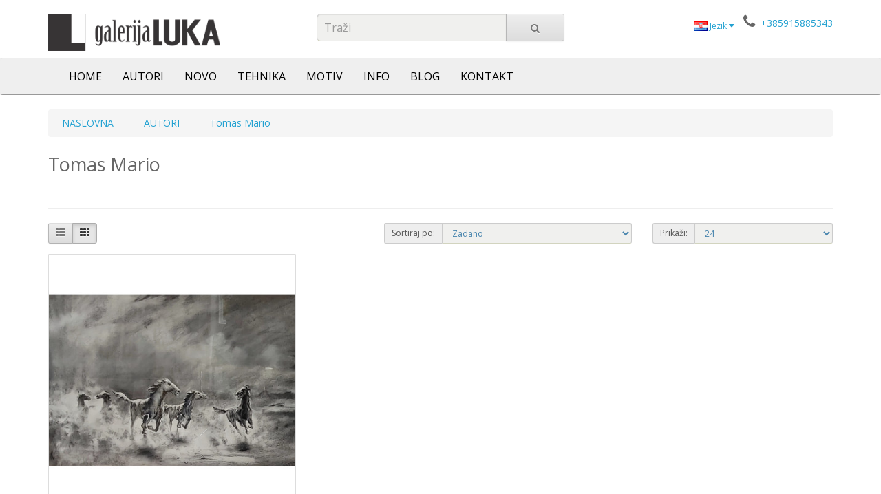

--- FILE ---
content_type: text/html; charset=UTF-8
request_url: https://www.galerija-luka.com/tomas-mario
body_size: 26679
content:


<!DOCTYPE html>
<!--[if IE]><![endif]-->
<!--[if IE 8 ]><html dir="ltr" lang="hr" class="ie8"><![endif]-->
<!--[if IE 9 ]><html dir="ltr" lang="hr" class="ie9"><![endif]-->
<!--[if (gt IE 9)|!(IE)]><!-->
<html dir="ltr" lang="hr">
<!--<![endif]-->
<head prefix="og: http://ogp.me/ns# fb: http://ogp.me/ns/fb# product: http://ogp.me/ns/product#">
      <!-- Google Tag Manager -->
<script>(function(w,d,s,l,i){w[l]=w[l]||[];w[l].push({'gtm.start':
new Date().getTime(),event:'gtm.js'});var f=d.getElementsByTagName(s)[0],
j=d.createElement(s),dl=l!='dataLayer'?'&l='+l:'';j.async=true;j.src=
'https://www.googletagmanager.com/gtm.js?id='+i+dl;f.parentNode.insertBefore(j,f);
})(window,document,'script','dataLayer','GTM-M6WCRS5');</script>
<!-- End Google Tag Manager -->
<meta charset="UTF-8" />
<meta name="viewport" content="width=device-width, initial-scale=1">
<meta http-equiv="X-UA-Compatible" content="IE=edge">
<title>Tomas Mario | hrvatski slikar | Galerija Luka</title>
<base href="https://www.galerija-luka.com/" />
<script src="catalog/view/javascript/jquery/jquery-3.7.0.min.js" type="text/javascript"></script>
<link href="catalog/view/javascript/bootstrap/css/bootstrap.min.css" rel="stylesheet" media="screen" />
<script src="catalog/view/javascript/bootstrap/js/bootstrap.min.js" type="text/javascript"></script>
<link href="catalog/view/javascript/font-awesome/css/font-awesome.min.css" rel="stylesheet" type="text/css" />
<link href="//fonts.googleapis.com/css?family=Open+Sans:400,400i,300,700" rel="stylesheet" type="text/css" />
<link href="https://fonts.googleapis.com/css?family=Barlow+Condensed:200,400,500,700" rel="stylesheet" type="text/css" />
<link href="catalog/view/theme/default/stylesheet/stylesheet.css" rel="stylesheet">
<script src="catalog/view/javascript/productenquiry/productenquiry.js" type="text/javascript"></script>
<script src="catalog/view/javascript/common.js" type="text/javascript"></script>

        <link rel="alternate" href="https://www.galerija-luka.com/tomas-mario" hreflang="hr"/>
<link rel="alternate" href="https://www.galerija-luka.com/en/tomas-mario" hreflang="en"/>

      
<link href="https://www.galerija-luka.com/tomas-mario" rel="canonical" />
<link href="https://www.galerija-luka.com/image/catalog/Admin/mali-logo-1.png" rel="icon" />
<!-- Global site tag (gtag.js) - Google Analytics -->
<script async src="https://www.googletagmanager.com/gtag/js?id=UA-45170155-1"></script>
<script>
  window.dataLayer = window.dataLayer || [];
  function gtag(){dataLayer.push(arguments);}
  gtag('js', new Date());

  gtag('config', 'UA-45170155-1');
</script>

<!-- Facebook Pixel Code -->
<script>
  !function(f,b,e,v,n,t,s)
  {if(f.fbq)return;n=f.fbq=function(){n.callMethod?
  n.callMethod.apply(n,arguments):n.queue.push(arguments)};
  if(!f._fbq)f._fbq=n;n.push=n;n.loaded=!0;n.version='2.0';
  n.queue=[];t=b.createElement(e);t.async=!0;
  t.src=v;s=b.getElementsByTagName(e)[0];
  s.parentNode.insertBefore(t,s)}(window, document,'script',
  'https://connect.facebook.net/en_US/fbevents.js');
  fbq('init', '2089164974644739');
  fbq('track', 'PageView');
</script>
<noscript><img height="1" width="1" style="display:none"
  src="https://www.facebook.com/tr?id=2089164974644739&ev=PageView&noscript=1"
/></noscript>
<!-- End Facebook Pixel Code -->
<link href="catalog/view/javascript/live_search/live_search.css" rel="stylesheet" type="text/css">
<script src="catalog/view/javascript/live_search/live_search.js"></script>
<script type="text/javascript"><!--
$(document).ready(function() {
var options = {"text_view_all_results":"Vidi sve rezultate","text_empty":"Nema artikla koji odgovaraju tra\u017eenom kriteriju.","module_live_search_show_image":"1","module_live_search_show_price":"0","module_live_search_show_description":"0","module_live_search_min_length":"1","module_live_search_show_add_button":"0"};
LiveSearchJs.init(options); 
});
//--></script>
</head>



<script>(function(d, s, id) {
  var js, fjs = d.getElementsByTagName(s)[0];
  if (d.getElementById(id)) return;
  js = d.createElement(s); js.id = id;
  js.src = "//connect.facebook.net/hr_HR/sdk.js#xfbml=1&version=v2.3";
  fjs.parentNode.insertBefore(js, fjs);
}(document, 'script', 'facebook-jssdk'));</script>
<script type="text/javascript" src="catalog/view/theme/default/js/scrolltopcontrol.js"></script>

				<script type="text/javascript" src="catalog/view/theme/default/js/scrolltopcontrol.js"></script>
			

					
						<!-- Weblog - breadcrumb fix -->
						
						 
						
							 

								<style>
									.breadcrumb {padding:0;}
									.breadcrumb > li {padding:10px 20px;}
									.breadcrumb > li::after {top:7px;}
								</style>
								
							 
												<!-- End Weblog -->
						
					
<link href="catalog/view/javascript/live_search/live_search.css" rel="stylesheet" type="text/css">
<script src="catalog/view/javascript/live_search/live_search.js"></script>
<script type="text/javascript"><!--
$(document).ready(function() {
var options = {"text_view_all_results":"Vidi sve rezultate","text_empty":"Nema artikla koji odgovaraju tra\u017eenom kriteriju.","module_live_search_show_image":"1","module_live_search_show_price":"0","module_live_search_show_description":"0","module_live_search_min_length":"1","module_live_search_show_add_button":"0"};
LiveSearchJs.init(options); 
});
//--></script>
</head>

<body>
<nav id="top">
  <div class="container"> <!-- 
    <div class="pull-left">
  <form action="https://www.galerija-luka.com/index.php?route=common/language/language" method="post" enctype="multipart/form-data" id="form-language">
    <div class="btn-group">
      <button class="btn btn-link dropdown-toggle" data-toggle="dropdown">
             
      <img src="catalog/language/hr-hr/hr-hr.png" alt="Croatian" title="Croatian">
                              <span class="hidden-xs hidden-sm hidden-md">Jezik</span>&nbsp;<i class="fa fa-caret-down"></i></button>
      <ul class="dropdown-menu">
                <li>
          <button class="btn btn-link btn-block language-select" type="button" name="hr-hr"><img src="catalog/language/hr-hr/hr-hr.png" alt="Croatian" title="Croatian" /> Croatian</button>
        </li>
                <li>
          <button class="btn btn-link btn-block language-select" type="button" name="en-gb"><img src="catalog/language/en-gb/en-gb.png" alt="English" title="English" /> English</button>
        </li>
              </ul>
    </div>
    <input type="hidden" name="code" value="" />
    <input type="hidden" name="redirect" value="product/manufacturer/info&manufacturer_id=149" />
  </form>
</div>
-->
    <div id="top-links" class="nav pull-right">
      <ul class="list-inline">
        <!--<li><a href="https://www.galerija-luka.com/index.php?route=information/contact"><i class="fa fa-phone"></i></a> <span class="hidden-xs hidden-sm hidden-md">+385915885343   </span></li>-->
         <!--<li class="dropdown"><a href="https://www.galerija-luka.com/index.php?route=account/account" title="Moj račun" class="dropdown-toggle" data-toggle="dropdown"><i class="fa fa-user"></i> <span class="hidden-xs hidden-sm hidden-md">Moj račun</span> <span class="caret"></span></a>-->
          <!--<ul class="dropdown-menu dropdown-menu-right">-->
                        <!--<li><a href="https://www.galerija-luka.com/index.php?route=account/register">Register</a></li>-->
            <!--<li><a href="https://www.galerija-luka.com/index.php?route=account/login">Login</a></li>-->
                      </ul>
        </li>
        <!--<li><a href="https://www.galerija-luka.com/moja-galerija" id="wishlist-total" title="Lista želja (0)"><i class="fa fa-heart"></i> <span class="hidden-xs hidden-sm hidden-md">Lista želja (0)</span></a></li>
        <li><a href="https://www.galerija-luka.com/cart" title="Košarica"><i class="fa fa-shopping-cart"></i> <span class="hidden-xs hidden-sm hidden-md">Košarica</span></a></li>
        <li><a href="https://www.galerija-luka.com/index.php?route=checkout/checkout" title="Naplata"><i class="fa fa-share"></i> <span class="hidden-xs hidden-sm hidden-md">Naplata</span></a></li>-->
      </ul>
    </div>
  </div>
</nav>
<header>
  <div class="container">
    <div class="row">
      <div class="col-sm-4">
        <div id="logo"><a href="https://www.galerija-luka.com"><img src="https://www.galerija-luka.com/image/catalog/Admin/logo5.png" title="Galerija Luka" alt="Galerija Luka" class="img-responsive" /></a></div>
      </div>
      
      <div class="col-sm-4"><div id="search" class="input-group">
  <input type="text" name="search" value="" placeholder="Traži" class="form-control input-lg" />
  <span class="input-group-btn">
    <button type="button" class="btn btn-default btn-lg"><i class="fa fa-search"></i></button>
  </span>
</div></div>
      <!--<div class="col-sm-3"><div id="cart" class="btn-group btn-block">
  <button type="button" data-toggle="dropdown" data-loading-text="" class="btn btn-inverse btn-block btn-lg dropdown-toggle"><i class="fa fa-shopping-cart"></i> <span id="cart-total">0 item(s) - 0,00€</span></button>
  <ul class="dropdown-menu pull-right">
        <li>
      <p class="text-center">Vaša košara je prazna!</p>
    </li>
      </ul>
</div>
</div>-->
    <div class="col-sm-4">
       <div class="pull-right"><i class="fa fa-phone" style="font-size:22px;"></i>&nbsp;&nbsp;<a href="tel:+385915885343">+385915885343</a><div class="pull-left">
  <form action="https://www.galerija-luka.com/index.php?route=common/language/language" method="post" enctype="multipart/form-data" id="form-language">
    <div class="btn-group">
      <button class="btn btn-link dropdown-toggle" data-toggle="dropdown">
             
      <img src="catalog/language/hr-hr/hr-hr.png" alt="Croatian" title="Croatian">
                              <span class="hidden-xs hidden-sm hidden-md">Jezik</span>&nbsp;<i class="fa fa-caret-down"></i></button>
      <ul class="dropdown-menu">
                <li>
          <button class="btn btn-link btn-block language-select" type="button" name="hr-hr"><img src="catalog/language/hr-hr/hr-hr.png" alt="Croatian" title="Croatian" /> Croatian</button>
        </li>
                <li>
          <button class="btn btn-link btn-block language-select" type="button" name="en-gb"><img src="catalog/language/en-gb/en-gb.png" alt="English" title="English" /> English</button>
        </li>
              </ul>
    </div>
    <input type="hidden" name="code" value="" />
    <input type="hidden" name="redirect" value="product/manufacturer/info&manufacturer_id=149" />
  </form>
</div>
<br>
       
      </span></a></div>
    </div>
      
  </div>
</header>
	
           <div class="jumbotron" style="margin:0;padding:0;">		  
	       
  <nav id="menu" class="navbar">
	
            <div class="container"> 
	       
    <div class="navbar-header"><span id="category" class="visible-xs">Kategorije</span>
      <button type="button" class="btn btn-navbar navbar-toggle" data-toggle="collapse" data-target=".navbar-ex1-collapse"><i class="fa fa-bars"></i></button>
    </div>
    <div class="collapse navbar-collapse navbar-ex1-collapse">
      <ul class="nav navbar-nav">
          <li><a href="">HOME</a></li>
          <li><a href="https://www.galerija-luka.com/autori">AUTORI</a></li>
          <li><a href="https://www.galerija-luka.com/novi-radovi">NOVO  </a></li>
                              <li class="dropdown"><a href="https://www.galerija-luka.com/tehnika-likovnog-djela" class="dropdown-toggle" data-toggle="dropdown">TEHNIKA </a>
          <div class="dropdown-menu">
            <div class="dropdown-inner">               <ul class="list-unstyled">
                                <li><a href="https://www.galerija-luka.com/ulje-akril">Ulje - Akril (123)</a></li>
                                <li><a href="https://www.galerija-luka.com/akvarel-gvas">Akvarel - Gvaš (23)</a></li>
                                <li><a href="https://www.galerija-luka.com/grafike">Grafika (358)</a></li>
                                <li><a href="https://www.galerija-luka.com/kombinirana-tehnika">Kombinirana tehnika (5)</a></li>
                                <li><a href="https://www.galerija-luka.com/keramika">Keramika (2)</a></li>
                                <li><a href="https://www.galerija-luka.com/ostalo">Ostalo (3)</a></li>
                                <li><a href="https://www.galerija-luka.com/city-maps-3D-laser-cut">Karte gradova (2)</a></li>
                                <li><a href="https://www.galerija-luka.com/lampe-steampunk">Steampunk Lampe (2)</a></li>
                              </ul>
              </div>
            
						  <a href="https://www.galerija-luka.com/tehnika-likovnog-djela" class="see-all">Prikaži sve: TEHNIKA </a> </div>
						
        </li>
                                <li class="dropdown"><a href="https://www.galerija-luka.com/art-motiv" class="dropdown-toggle" data-toggle="dropdown">MOTIV</a>
          <div class="dropdown-menu">
            <div class="dropdown-inner">               <ul class="list-unstyled">
                                <li><a href="https://www.galerija-luka.com/akt">Akt (2)</a></li>
                                <li><a href="https://www.galerija-luka.com/animalizam">Animalizam (37)</a></li>
                                <li><a href="https://www.galerija-luka.com/apstrakcija">Apstrakcija (72)</a></li>
                                <li><a href="https://www.galerija-luka.com/architectura">Arhitektura (10)</a></li>
                                <li><a href="https://www.galerija-luka.com/fantazija">Fantazija (17)</a></li>
                                <li><a href="https://www.galerija-luka.com/figura">Figura (106)</a></li>
                                <li><a href="https://www.galerija-luka.com/flora">Flora (11)</a></li>
                                <li><a href="https://www.galerija-luka.com/interijer">Interijer (1)</a></li>
                                <li><a href="https://www.galerija-luka.com/more">More (128)</a></li>
                                <li><a href="https://www.galerija-luka.com/mrtva-priroda">Mrtva priroda (3)</a></li>
                                <li><a href="https://www.galerija-luka.com/naiva">Naiva (2)</a></li>
                                <li><a href="https://www.galerija-luka.com/pejzaz">Pejzaž (52)</a></li>
                                <li><a href="https://www.galerija-luka.com/portret">Portret (6)</a></li>
                                <li><a href="https://www.galerija-luka.com/religija">Religija (15)</a></li>
                                <li><a href="https://www.galerija-luka.com/vedute">Veduta (52)</a></li>
                                <li><a href="https://www.galerija-luka.com/ostalo">Ostalo (3)</a></li>
                              </ul>
              </div>
            
						  <a href="https://www.galerija-luka.com/art-motiv" class="see-all">Prikaži sve: MOTIV</a> </div>
						
        </li>
                                <li class="dropdown"><a href="javascript:void(0);" class="dropdown-toggle" data-toggle="dropdown">INFO</a>
          <div class="dropdown-menu">
            <div class="dropdown-inner">               <ul class="list-unstyled">
                                <li><a href="https://www.galerija-luka.com/o-nama">O nama</a></li>
                                <li><a href="https://www.galerija-luka.com/kupovina-placanje-popusti">Kupovina i plaćanje</a></li>
                                <li><a href="https://www.galerija-luka.com/uvijeti-koristenja">Uvjeti korištenja</a></li>
                                <li><a href="https://www.galerija-luka.com/cesto-postavljana-pitanja">Često postavljena pitanja</a></li>
                                <li><a href="https://www.galerija-luka.com/pokloni-gifts">Pokloni</a></li>
                              </ul>
              </div>
            
						
        </li>
                                <li><a href="https://www.galerija-luka.com/galerija-luka-blog">BLOG</a></li>
                        <li><a href="https://www.galerija-luka.com/index.php?route=information/contact">KONTAKT</a></li>
      </ul>
    </div>
	
            </div> 
	       
  </nav>
</div>
 

<div id="product-manufacturer" class="container">
  <ul class="breadcrumb">
        <li><a href="https://www.galerija-luka.com">NASLOVNA</a></li>
        <li><a href="https://www.galerija-luka.com/autori">AUTORI</a></li>
        <li><a href="https://www.galerija-luka.com/tomas-mario">Tomas Mario</a></li>
      </ul>
  <div class="row">
                <div id="content" class="col-sm-12">
      <h2>Tomas Mario</h2>

        <div class="seo_brand_desc"><p><br></p></div><hr/>      
      
            <div class="row">
        <div class="col-md-2 col-sm-6 hidden-xs">
          <div class="btn-group btn-group-sm">
            <button type="button" id="list-view" class="btn btn-default" data-toggle="tooltip" title=""><i class="fa fa-th-list"></i></button>
            <button type="button" id="grid-view" class="btn btn-default" data-toggle="tooltip" title=""><i class="fa fa-th"></i></button>
          </div>
        </div>
        <div class="col-md-3 col-sm-6">
          <!--<div class="form-group"> <a href="https://www.galerija-luka.com/usporedi-likovne-radove" id="compare-total" class="btn btn-link">Usporedi (0)</a> </div>-->
        </div>
        <div class="col-md-4 col-xs-6">
          <div class="form-group input-group input-group-sm">
            <label class="input-group-addon" for="input-sort">Sortiraj po:</label>
            <select id="input-sort" class="form-control" onchange="location = this.value;">
                                          <option value="https://www.galerija-luka.com/tomas-mario" selected="selected">Zadano</option>
                                                        <option value="https://www.galerija-luka.com/tomas-mario">Naziv (A -&gt; Z)</option>
                                                        <option value="https://www.galerija-luka.com/tomas-mario">Naziv (Z -&gt; A)</option>
                                                        <option value="https://www.galerija-luka.com/tomas-mario">Cijena (niska -&gt; visoka)</option>
                                                        <option value="https://www.galerija-luka.com/tomas-mario">Cijena (visoka -&gt; niska)</option>
                                                        <option value="https://www.galerija-luka.com/tomas-mario">Likovna tehnika (A -&gt; Z)</option>
                                                        <option value="https://www.galerija-luka.com/tomas-mario">Likovna tehnika (Z -&gt; A)</option>
                                        
            </select>
          </div>
        </div>
        <div class="col-md-3 col-xs-6">
          <div class="form-group input-group input-group-sm">
            <label class="input-group-addon" for="input-limit">Prikaži:</label>
            <select id="input-limit" class="form-control" onchange="location = this.value;">
                                          <option value="https://www.galerija-luka.com/tomas-mario/limit-24" selected="selected">24</option>
                                                        <option value="https://www.galerija-luka.com/tomas-mario/limit-25">25</option>
                                                        <option value="https://www.galerija-luka.com/tomas-mario/limit-50">50</option>
                                                        <option value="https://www.galerija-luka.com/tomas-mario/limit-75">75</option>
                                                        <option value="https://www.galerija-luka.com/tomas-mario/limit-100">100</option>
                                        
            </select>
          </div>
        </div>
      </div>
      <div class="row">         <div class="product-layout product-list col-xs-12">
          <div class="product-thumb">
            <div class="image"><a href="https://www.galerija-luka.com/tomas-01-konji"><img src="https://www.galerija-luka.com/image/cache/catalog/O-Z/mario-tomas-konji-u-trku-400x400.jpg" alt="Tomas 01 - Konji" title="Tomas 01 - Konji" class="img-responsive" /></a></div>
            <div>
              <div class="caption">
                <h3><a href="">Tomas Mario</a></h3>
       <div class="linija"></div>
        <i><a href="https://www.galerija-luka.com/tomas-01-konji">Tomas 01 - Konji</a></i>
        <br>
        <i>pastel - 70 cm x 50 cm</i>
                <!--<p>..</p>-->
                                <p class="price">                   Cijena na upit
                                     </p>
                                 </div>
              <div class="button-group">
               <button type="button" onclick="cart.add('1318', '1');"><i class="fa fa-shopping-cart"></i> <span class="hidden-xs hidden-sm hidden-md">Stavi u košaricu</span></button>
                <!--<button type="button" data-toggle="tooltip" title="Spremi sliku" onclick="wishlist.add('1318');"><i class="fa fa-heart"></i></button>
                <button type="button" data-toggle="tooltip" title="Usporedi" onclick="compare.add('1318');"><i class="fa fa-exchange"></i></button>-->
              </div>
            </div>
          </div>
        </div>
         </div>
      <div class="row">
        <div class="col-sm-6 text-left"></div>
        <div class="col-sm-6 text-right">Prikazano 1 do 1 od 1 (1 stranica)</div>
      </div>
            <div>  <div style="background: #444; padding: 10px 20px; text-align: center;">
<div class="row">
<div class="container2">
<div class="col-lg-4 col-md-4 col-sm-6 col-xs-12">
<div class="image"><a href="tel:+385915885343"><img alt="nazovi-nas" class="center" src="https://www.galerija-luka.com/image/catalog/Admin/coll us.png" style="width: 22%; margin: 10px 10px; height: 22%;" /></a></div>

<div class="image"><span style="font-size:22px;"><span style="color: rgb(247, 247, 247); font-family: &quot;Barlow Condensed&quot;, sans-serif; text-align: center;">+385915885343</span></span></div>
</div>

<div class="col-lg-4 col-md-4 col-sm-6 col-xs-12"><span style="line-height:1;"><span style="font-size:18px;"><em><span style="font-family: 'Barlow Condensed', sans-serif;"><font color="#f7f7f7">Radno vrijeme sa strankama:</font></span></em></span><br />
<span style="font-size:16px;"><span style="font-family: 'Barlow Condensed', sans-serif;"><font color="#f7f7f7">radnim danom od 16 do 20 sati<br />
subotom od 11 do 14 sati<br />
nedjeljom i praznikom ne radimo</font></span></span></span></div>

<div class="col-lg-4 col-md-4 col-sm-6 col-xs-12"><span style="font-size:16px;"><span style="line-height:1;"><span style="font-family: 'Barlow Condensed', sans-serif;"><font color="#f7f7f7">MOLIMO VAS DA NAS PRIJE DOLASKA KONTAKTIRATE </font></span></span></span></div>
</div>
</div>
</div>
</div>

</div>
    </div>
</div>
<footer>
  <div class="container">
    <div class="row">
            <div class="col-sm-3">
            <ul class="list-unstyled">
            <li>Galerija Luka je prodajna galerija likovnih umjetničkih djela hrvatskih autora.<hr>Galerija Luka j.d.o.o.<br>Josipa Slavenskog 1,<br>10000 Zagreb, Hrvatska<br>+385915885343 ;<br>email: galerija.luka@gmail.com</li>
        </ul>
      </div>    
              <div class="col-sm-3">
        <h5>INFO</h5>
        <ul class="list-unstyled">
                   <li><a href="https://www.galerija-luka.com/kupovina-placanje-popusti">Kupovina i plaćanje</a></li>
                     <li><a href="https://www.galerija-luka.com/uvijeti-koristenja">Uvjeti korištenja</a></li>
                     <li><a href="https://www.galerija-luka.com/cesto-postavljana-pitanja">Često postavljena pitanja</a></li>
                   </ul>
        <a href="https://www.galerija-luka.com/index.php?route=information/contact">KONTAKT</a>
      </div>
            <div class="col-sm-3">
        <!--<h5>Služba za korisnike</h5>-->
        <!--<h5>Dodaci</h5>-->
        <ul class="list-unstyled">
          
           <!--<li><a href="https://www.galerija-luka.com/autori">AUTORI</a></li>-->
          <!--<li><a href="https://www.galerija-luka.com/index.php?route=account/return/add">Povrati artikala</a></li>
          <li><a href="https://www.galerija-luka.com/sitemap">Mapa site-a</a></li>-->
        </ul>
      </div>
      <div class="col-sm-3">
        <!--<h5>Dodaci</h5>-->
        <ul class="list-unstyled">
      <!--<li><a href="https://www.galerija-luka.com/voucher">Poklon bonovi</a></li>
          <li><a href="https://www.galerija-luka.com/index.php?route=affiliate/login">Partneri (affiliates)</a></li>
          <li><a href="https://www.galerija-luka.com/index.php?route=product/special">Akcije</a></li>-->
        </ul>
      </div>
      <div class="col-sm-3">
        <!--<h5>Korisnički račun</h5>-->
        <ul class="list-unstyled">
          <!--<li><a href="https://www.galerija-luka.com/index.php?route=account/account">Korisnički račun</a></li>
          <li><a href="https://www.galerija-luka.com/index.php?route=account/order">Povijest narudžbi</a></li>
          <li><a href="https://www.galerija-luka.com/moja-galerija">Lista želja</a></li>
          <li><a href="https://www.galerija-luka.com/newsletter">Newsletter</a></li>-->
          <div class="fb-page" data-href="https://www.facebook.com/pages/Galerija-Luka/173473746174580?ref=hl" data-width="500" data-height="340" data-hide-cover="false" data-show-facepile="false" data-show-posts="false"><div class="fb-xfbml-parse-ignore"><blockquote cite="https://www.facebook.com/pages/Galerija-Luka/173473746174580?ref=hl"><a href="https://www.facebook.com/pages/Galerija-Luka/173473746174580?ref=hl">Galerija Luka</a></blockquote>
            </div>
        </ul>
      </div>
    </div>
    <hr>
    <p>Powered By  Galerija Luka &copy; 2026</p>
  </div>
</footer>
<script>
window.onscroll = function() 
{
stickyMenu()

};
var maincontainer = document.getElementById("menu");
var menuwidth = document.getElementById('menu').offsetWidth;
var sticky = maincontainer.offsetTop;
function stickyMenu() {
  if (window.pageYOffset > sticky) {
    maincontainer.classList.add("sticky");
    $("#menu").width(menuwidth);
    document.getElementById("menu").style.width = menuwidth;
  } else {
  $("#menu").removeAttr("style");
    maincontainer.classList.remove("sticky");
  }
}</script>
<style>.sticky {
  position: fixed;
  top: 0;
 
 z-index: 999;
}

</style>

<!--
OpenCart is open source software and you are free to remove the powered by OpenCart if you want, but its generally accepted practise to make a small donation.
Please donate via PayPal to donate@opencart.com
//-->
</body></html>


--- FILE ---
content_type: text/css
request_url: https://www.galerija-luka.com/catalog/view/theme/default/stylesheet/stylesheet.css
body_size: 20848
content:
body {
	font-family: 'Open Sans', sans-serif;
	font-weight: 400;
	color: #666;
	font-size: 14px;
	line-height: 20px;
	width: 100%;
}
h1, h2, h3, h4, h5, h6 {
	color: #666;
}
/* default font size */
.fa {
	font-size: 14px;
}
/* Override the bootstrap defaults */
h1 {
	font-size: 33px;
}
h2 {
	font-size: 27px; 
}
h3 {
	font-size: 21px;
}
h4 {
	font-size: 15px;
}
h5 {
	font-size: 12px;
}
h6 {
	font-size: 10.2px;

}
a {
	color: #23a1d1;
}
a:hover {
	text-decoration: none;
}
legend {
	font-size: 18px;
	padding: 7px 0px
}
label {
	font-size: 12px;
	font-weight: normal;
}
select.form-control, textarea.form-control, input[type="text"].form-control, input[type="password"].form-control, input[type="datetime"].form-control, input[type="datetime-local"].form-control, input[type="date"].form-control, input[type="month"].form-control, input[type="time"].form-control, input[type="week"].form-control, input[type="number"].form-control, input[type="email"].form-control, input[type="url"].form-control, input[type="search"].form-control, input[type="tel"].form-control, input[type="color"].form-control {
	height: 45px;
	font-size: 16px;
	color: #4482ac;
	background-color: #f0f0ee;
	border-bottom: 1px solid #d2d4bf;
}
.input-group input, .input-group select, .input-group .dropdown-menu, .input-group .popover {
	font-size: 12px;
}
.input-group .input-group-addon {
	font-size: 12px;
	height: 30px;
}
/* Fix some bootstrap issues */
span.hidden-xs, span.hidden-sm, span.hidden-md, span.hidden-lg {
	display: inline;
}

.nav-tabs {
	margin-bottom: 15px;
}
div.required .control-label:before {
	content: '* ';
	color: #F00;
	font-weight: bold;
}
/* Gradent to all drop down menus */
.dropdown-menu li > a:hover {
	text-decoration: none;
	color: #ffffff;
	background-color: #229ac8;
	background-image: linear-gradient(to bottom, #23a1d1, #1f90bb);
	background-repeat: repeat-x;
}
/* top */
#top {
	/*background-color: #EEEEEE;*/
	/*border-bottom: 1px solid #e2e2e2;*/
	/*padding: 5px 0px 3px 0;*/
	/*margin: 0 0 20px 0;*/
	min-height:20px;
}
#top .container {
	padding: 0 20px;
}
#top #currency .currency-select {
	text-align: left;
}
#top #currency .currency-select:hover {
	text-shadow: none;
	color: #ffffff;
	background-color: #229ac8;
	background-image: linear-gradient(to bottom, #23a1d1, #1f90bb);
	background-repeat: repeat-x;
}
#top .btn-link, #top-links li, #top-links a {
	color: #888;
	text-shadow: 0 1px 0 #FFF;
	text-decoration: none;
}
#top .btn-link:hover, #top-links a:hover {
	color: #444;
}
#top-links .dropdown-menu a {
	text-shadow: none;
}
#top-links .dropdown-menu a:hover {
	color: #FFF;
}
#top .btn-link strong {
	font-size: 14px;
        line-height: 14px;
}
#top-links {
	padding-top: 6px;
}
#top-links a + a {
	margin-left: 15px;
}
/* logo */
#logo {
margin: 0 0 10px 0;
max-width: 250px;
}
/* search */
#search {
	margin-bottom: 10px;
}
#search .input-lg {
	height: 40px;
	line-height: 20px;
	padding: 0 10px;
}
#search .btn-lg {
	font-size: 15px;
	line-height: 18px;
	padding: 10px 35px;
	text-shadow: 0 1px 0 #FFF;
}
/* cart */
#cart {
	margin-bottom: 10px;
}
#cart > .btn {
	font-size: 12px;
	line-height: 18px;
	color: #FFF;
}
#cart.open > .btn {
	background-image: none;
	background-color: #FFFFFF;
	border: 1px solid #E6E6E6;
	color: #666;
	box-shadow: none;
	text-shadow: none;
}
#cart.open > .btn:hover {
	color: #444;
}
#cart .dropdown-menu {
	background: #eee;
	z-index: 1001;
}
#cart .dropdown-menu {
	min-width: 100%;
}
@media (max-width: 478px) {
	#cart .dropdown-menu {
		width: 100%;
	}
}
#cart .dropdown-menu table {
	margin-bottom: 10px;
}
#cart .dropdown-menu li > div {
	min-width: 427px;
	padding: 0 10px;
}
@media (max-width: 478px) {
	#cart .dropdown-menu li > div {
		min-width: 100%;
	}
}
#cart .dropdown-menu li p {
	margin: 20px 0;
}
/* menu */
#menu {
	background-color: #efefef;
	/*background-image: linear-gradient(to bottom, #23a1d1, #1f90bb);*/
	/*background-repeat: repeat-x;*/
	/*border-color: #1f90bb #1f90bb #145e7a;*/
	min-height: 0px;
	border-bottom: 1px solid #999;
	border-top: 1px solid #dedede;
}
#menu .nav > li > a {
    /*font-family: 'Barlow Condensed', sans-serif;*/
	color: #000;
	/*text-shadow: 0 -1px 0 rgba(0, 0, 0, 0.25);*/
	padding: 16px 15px 16px 15px;
	min-height: 15px;
	background-color: transparent;
	font-size: 16px;

}
#menu .nav > li > a:hover, #menu .nav > li.open > a {
	background-color: rgba(0, 0, 0, 0.1);
}
#menu .dropdown-menu {
	padding-bottom: 0;
}
#menu .dropdown-inner {
	display: table;
}
#menu .dropdown-inner ul {
	display: table-cell;
}
#menu .dropdown-inner a {
	min-width: 160px;
	display: block;
	padding: 3px 20px;
	clear: both;
	line-height: 20px;
	color: #333333;
	font-size: 14px;
	background-color: #f2f2ef;
}
#menu .dropdown-inner li a:hover {
	color: #000;
}
#menu .see-all {
	display: block;
	margin-top: 0.5em;
	border-top: 1px solid #DDD;
	padding: 3px 20px;
	-webkit-border-radius: 0 0 4px 4px;
	-moz-border-radius: 0 0 4px 4px;
	border-radius: 0 0 3px 3px;
	font-size: 12px;
}
#menu .see-all:hover, #menu .see-all:focus {
	text-decoration: none;
	color: #ffffff;
	background-color: #229ac8;
	background-image: linear-gradient(to bottom, #23a1d1, #1f90bb);
	background-repeat: repeat-x;
}
#menu #category {
	float: left;
	padding-left: 25px;
	font-size: 20px;
	font-weight: 700;
	line-height: 40px;
	color: #fafafa;

}
#menu .btn-navbar {
	font-size: 15px;
	font-stretch: expanded;
	color: #FFF;
	padding: 2px 18px;
	float: right;
	background-color: #229ac8;
	background-image: linear-gradient(to bottom, #23a1d1, #1f90bb);
	background-repeat: repeat-x;
	border-color: #1f90bb #1f90bb #145e7a;
}
#menu .btn-navbar:hover, #menu .btn-navbar:focus, #menu .btn-navbar:active, #menu .btn-navbar.disabled, #menu .btn-navbar[disabled] {
	color: #ffffff;
	background-color: #229ac8;
}
@media (min-width: 768px) {
	#menu .dropdown:hover .dropdown-menu {
		display: block;
	}
}
@media (max-width: 767px) {
	#menu {
		border-radius: 4px;
	}
	#menu div.dropdown-inner > ul.list-unstyled {
		display: block;
	}
	#menu div.dropdown-menu {
		margin-left: 0 !important;
		padding-bottom: 10px;
		background-color: rgba(0, 0, 0, 0.1);
	}
	#menu .dropdown-inner {
		display: block;
	}
	#menu .dropdown-inner a {
		width: 100%;
		color: #000;
	}
	#menu .dropdown-menu a:hover,
	#menu .dropdown-menu ul li a:hover {
		background: rgba(0, 0, 0, 0.1);
	}
	#menu .see-all {
		margin-top: 0;
		border: none;
		border-radius: 0;
		color: #fff;
	}
}
/* content */
#content {
	min-height: 240px;
}
/* footer */
footer {
	margin-top: 30px;
	padding-top: 30px;
	background-color: #303030;
	border-top: 1px solid #ddd;
	color: #e2e2e2;
}
footer hr {
	border-top: none;
	border-bottom: 1px solid #666;
}
footer a {
	color: #ccc;
}
footer a:hover {
	color: #fff;
}
footer h5 {
	font-family: 'Open Sans', sans-serif;
	font-size: 15px;
	font-weight: bold;
	color: #fff;
}
/* alert */
.alert {
	padding: 8px 14px 8px 14px;
}
/* breadcrumb */
.breadcrumb {
	margin: 1px 0 1px 0;
	margin-bottom:5px;
	padding:1px 0;
	border: 0px solid #ddd;
}
.breadcrumb i {
	font-size: 10px;
}
.breadcrumb > li {
	text-shadow: 0 1px 0 #FFF;
	padding: 0 1px;
	position: relative;
	white-space: nowrap;
}
.breadcrumb > li + li:before {
	content: '';
	padding: 0;
}
.breadcrumb > li:after {
	/*content: '';
	display: block;
	position: absolute;
	top: -3px;
	right: -5px;
	width: 26px;
	height: 26px;
	border-right: 1px solid #DDD;
	border-bottom: 1px solid #DDD;
	-webkit-transform: rotate(-45deg);
	-moz-transform: rotate(-45deg);
	-o-transform: rotate(-45deg);
	transform: rotate(-45deg);*/
}
.pagination {
	margin: 0;
}
/* buttons */
.buttons {
	margin: 1em 0;
}
.btn {
	padding: 7.5px 12px;
	font-size: 12px;
	border: 1px solid #cccccc;
	border-radius: 4px;
	box-shadow: inset 0 1px 0 rgba(255,255,255,.2), 0 1px 2px rgba(0,0,0,.05);
}
.btn-xs {
	font-size: 9px;
}
.btn-sm {
	font-size: 10.2px;
}
.btn-lg {
	padding: 10px 16px;
	font-size: 15px;
}
.btn-group > .btn, .btn-group > .dropdown-menu, .btn-group > .popover {
	font-size: 12px;
}
.btn-group > .btn-xs {
	font-size: 9px;
}
.btn-group > .btn-sm {
	font-size: 10.2px;
}
.btn-group > .btn-lg {
	font-size: 15px;
}
.btn-default {
	color: #777;
	text-shadow: 0 1px 0 rgba(255, 255, 255, 0.5);
	background-color: #e7e7e7;
	background-image: linear-gradient(to bottom, #eeeeee, #dddddd);
	background-repeat: repeat-x;
	border-color: #dddddd #dddddd #b3b3b3 #b7b7b7;
}
.btn-primary {
	color: #ffffff;
	text-shadow: 0 -1px 0 rgba(0, 0, 0, 0.25);
	background-color: #229ac8;
	background-image: linear-gradient(to bottom, #23a1d1, #1f90bb);
	background-repeat: repeat-x;
	border-color: #1f90bb #1f90bb #145e7a;
}
.btn-primary:hover, .btn-primary:active, .btn-primary.active, .btn-primary.disabled, .btn-primary[disabled] {
	background-color: #1f90bb;
	background-position: 0 -15px;
}
.btn-warning {
	color: #ffffff;
	text-shadow: 0 -1px 0 rgba(0, 0, 0, 0.25);
	background-color: #faa732;
	background-image: linear-gradient(to bottom, #a5cee8, #4883a0);
	background-repeat: repeat-x;
	border-color: #6293bb #305770 #226181;
}
.btn-warning:hover, .btn-warning:active, .btn-warning.active, .btn-warning.disabled, .btn-warning[disabled] {
	box-shadow: inset 0 1000px 0 rgba(0, 0, 0, 0.1);
}
.btn-danger {
	color: #666;
/*	text-shadow: 0 -1px 0 rgba(0, 0, 0, 0.25);*/
	background-color: #51a351;
	background-image: linear-gradient(to bottom, #eee, #e9eae2);
	background-repeat: repeat-x;
	/*border-color: #bd362f #bd362f #802420;*/
}
.btn-danger:hover, .btn-danger:active, .btn-danger.active, .btn-danger.disabled, .btn-danger[disabled] {
	box-shadow: inset 0 1000px 0 rgba(0, 0, 0, 0.1);
}
.btn-success {
	color: #666;
/*	text-shadow: 0 -1px 0 rgba(0, 0, 0, 0.25);*/
	background-color: #51a351;
	background-image: linear-gradient(to bottom, #eee, #e9eae2);
	background-repeat: repeat-x;
	/*border-color: #bd362f #bd362f #802420;*/
}
.btn-success:hover, .btn-success:active, .btn-success.active, .btn-success.disabled, .btn-success[disabled] {
	box-shadow: inset 0 1000px 0 rgba(0, 0, 0, 0.1);
}
.btn-info {
	color: #ffffff;
	text-shadow: 0 -1px 0 rgba(0, 0, 0, 0.25);
	background-color: #df5c39;
	background-image: linear-gradient(to bottom, #e06342, #dc512c);
	background-repeat: repeat-x;
	border-color: #dc512c #dc512c #a2371a;
}
.btn-info:hover, .btn-info:active, .btn-info.active, .btn-info.disabled, .btn-info[disabled] {
	background-image: none;
	background-color: #df5c39;
}
.btn-link {
	border-color: rgba(0, 0, 0, 0);
	cursor: pointer;
	color: #23A1D1;
	border-radius: 0;
}
.btn-link, .btn-link:active, .btn-link[disabled] {
	background-color: rgba(0, 0, 0, 0);
	background-image: none;
	box-shadow: none;
}
.btn-inverse {
	color: #ffffff;
	text-shadow: 0 -1px 0 rgba(0, 0, 0, 0.25);
	background-color: #363636;
	background-image: linear-gradient(to bottom, #444444, #222222);
	background-repeat: repeat-x;
	border-color: #222222 #222222 #000000;
}
.btn-inverse:hover, .btn-inverse:active, .btn-inverse.active, .btn-inverse.disabled, .btn-inverse[disabled] {
	background-color: #222222;
	background-image: linear-gradient(to bottom, #333333, #111111);
}
/* list group */
.list-group a {
	border: 1px solid #DDDDDD;
	color: #888888;
	padding: 8px 12px;
}
.list-group a.active, .list-group a.active:hover, .list-group a:hover {
	color: #444444;
	background: #eeeeee;
	border: 1px solid #DDDDDD;
	text-shadow: 0 1px 0 #FFF;
}
/* carousel */
.carousel-caption {
	color: #FFFFFF;
	text-shadow: 0 1px 0 #000000;
}
.carousel-control .icon-prev:before {
	content: '\f053';
	font-family: FontAwesome;
}
.carousel-control .icon-next:before {
	content: '\f054';
	font-family: FontAwesome;
}
/* product list */
.product-thumb {
	border: 1px solid #ddd;
	border-radius: 1px;
	margin-bottom: 20px;
	overflow: auto;
}
.product-thumbx {
    border: 1px solid #ddd;
	margin-bottom: 20px;
	overflow: auto;
	text-align: center;
}
.product-thumbxy {
    width: auto;
   	border: 1px solid #ddd;
	margin-bottom: 20px;
		
	/*margin-right: 20px;*/
	overflow: auto;
	/*background: #f7f7f7;*/
	padding: 10px 10px;
	text-align: center;
	
}
.product-thumb .image {
	text-align: center;
}
.product-thumb .image a {
	display: block;
}
.product-thumbxy .image img {
	margin-left: auto;
	margin-right: auto;
}
.product-thumb .image a:hover {
	opacity: 0.8;
}
.product-thumbxy .image a:hover {
	opacity: 0.8;
}
.product-thumb .image img {
	margin-left: auto;
	margin-right: auto;
	padding-top: 4px;
}
.product-grid .product-thumb .image {
	float: none;
}
@media (min-width: 767px) {
.product-list .product-thumb .image {
	float: left;
	padding: 0 15px;
}
}
.product-thumb h4 {
	font-weight: bold;
}
.product-thumb .caption {

    padding: 10px 20px ;
	min-height:135px;
}
.product-list .product-thumb .caption {
	margin-left: 230px;
}
@media (max-width: 1200px) {
.product-grid .product-thumb .caption {
	min-height: 0;
	padding: 0 10px;
}
}
@media (max-width: 767px) {
.product-list .product-thumb .caption {
	min-height: 0;
	margin-left: 0;
	padding: 0 10px;
}
.product-grid .product-thumb .caption {
	min-height: 0;
}
}

.product-thumb .rating {
	padding-bottom: 10px;
}
.rating .fa-stack {
	font-size: 8px;
}
.rating .fa-star-o {
	color: #999;
	font-size: 15px;
}
.rating .fa-star {
	color: #FC0;
	font-size: 15px;
}
.rating .fa-star + .fa-star-o {
	color: #E69500;
}
h2.price {	margin: 0;
}
.product-thumb .price {
	color: #444;
}
.product-thumb .price-new {
	font-weight: 600;
}
.product-thumb .price-old {
	color: #cc2929;
	text-decoration: line-through;
	margin-left: 10px;
}
.product-thumb .price-tax {
	color: #999;
	font-size: 12px;
	display: block;
}
.product-thumb .button-group {
	border-top: 1px solid #ddd;
	background-color: #eee;
	overflow: auto;
}
.product-list .product-thumb .button-group { 
	border-left: 1px solid #ddd;
}

@media (max-width: 768px) {
	.product-list .product-thumb .button-group {
		border-left: none;
	}
}
.product-thumb .button-group button {
	width: 100%;
	border: none;
	display: inline-block;
	float: left;
	background-color: #eee;
	color: #888;
	line-height: 24px;
/*	font-weight: bold;*/
	text-align: center;
	text-transform: uppercase;
}
.product-thumb .button-group button + button {
	width: 20%;
	border-left: 1px solid #ddd;
}
.product-thumb .button-group button:hover {
	color: #115fba;
	background-color: #ddd;
	text-decoration: none;
	cursor: pointer;
}
@media (max-width: 1200px) {
	.product-thumb .button-group button, .product-thumb .button-group button + button {
		width: 50%;
	}
}
@media (max-width: 767px) {
	.product-thumb .button-group button, .product-thumb .button-group button + button {
		width: 50%;
	}
}
.thumbnails {
	overflow: auto;
	clear: both;
	list-style: none;
	padding: 0;
	margin: 0;
}
.thumbnails > li {
	margin-left: 20px;
}
.thumbnails {
	margin-left: -20px;
}
.thumbnails > img {
	width: 100%;
}
.image-additional a {
	margin-bottom: 20px;
	padding: 5px;
	display: block;
	border: 1px solid #ddd;
}
.image-additional {
	max-width: 78px;
}
.thumbnails .image-additional {
	float: left;
	margin-left: 20px;
}

@media (min-width: 1200px) {
	#content .col-lg-2:nth-child(6n+1),
	#content .col-lg-2:nth-child(6n+1),
	#content .col-lg-3:nth-child(4n+1),
	#content .col-lg-4:nth-child(3n+1),
	#content .col-lg-6:nth-child(2n+1)/* {
		clear:left;
	}*/
}

@media (min-width: 992px) and (max-width: 1199px) {
	#content .col-md-2:nth-child(6n+1),
	#content .col-md-2:nth-child(6n+1),
	#content .col-md-3:nth-child(4n+1),
	#content .col-md-4:nth-child(3n+1),
	#content .col-md-6:nth-child(2n+1) /*{
		clear:left;
	}*/
}
@media (min-width: 768px) and (max-width: 991px) {
	#content .col-sm-2:nth-child(6n+1),
	#content .col-sm-2:nth-child(6n+1),
	#content .col-sm-3:nth-child(4n+1),
	#content .col-sm-4:nth-child(3n+1),
	#content .col-sm-6:nth-child(2n+1)/* {
		clear:left;
	}*/
}

/* fixed colum left + content + right*/
@media (min-width: 768px) {
    #column-left  .product-layout .col-md-3 {
       width: 100%;
    }

	#column-left + #content .product-layout .col-md-3 {
       width: 50%;
    }

	#column-left + #content + #column-right .product-layout .col-md-3 {
       width: 100%;
    }

    #content + #column-right .product-layout .col-md-3 {
       width: 100%;
    }
}

/* fixed product layouts used in left and right columns */
#column-left .product-layout, #column-right .product-layout {
	width: 100%;
}

/* fixed mobile cart quantity input */
.input-group .form-control[name^=quantity] {
	min-width: 50px;
}

/* Missing focus and border color to overwrite bootstrap */
.btn-info:hover, .btn-info:active, .btn-info.active, .btn-info.disabled, .btn-info[disabled] {
    background-image: none;
    background-color: #df5c39;
}
.box-heading {
	font-family: 'Barlow Condensed', sans-serif;
	font-weight:700;
	font-size:33px;
	text-align: center;
	
    background:#f7f7f7;
	border-bottom: solid 1px #aeadad;
	border-top: solid 1px #bdbaba;
    padding-bottom: 5px;
    
  
	/*padding-left:40px;*/
    margin-bottom: 10px;
	margin-top: 5px;
	
	
} 

.box-heading11 {
	font-family: 'Barlow Condensed', sans-serif;
	font-weight:700;
	font-size:33px;
	text-align: center;
	
    background:#000;
	/*border-bottom: solid 1px #aeadad;
	border-top: solid 1px #bdbaba;*/
    padding-bottom: 5px;
    
  
	/*padding-left:40px;*/
    margin-bottom: 10px;
	margin-top: 5px;
	
	
} 

.box-heading2 {
	font-family: 'Barlow Condensed', sans-serif;
	font-weight:400;
	font-size:22px;
	color: #666;
	text-align: center;
    margin-bottom:50px;
    margin-top:10px;
} 


/*.crta {
			border: 1px solid #a9a8a8;
	box-shadow: 0 2px 4px rgba(0, 0, 0, 0.2);
	
} */

.linija {
			border: 1px solid #dadada; 

	
} 

/* Container holding the image and the text */
.container1 {
    position: relative;
}

/* Bottom right text */
.text-block2 {
    font-family: 'Barlow Condensed', sans-serif;
    position: absolute;
    bottom: 40px;
    left: 20px;
    right:20px;
   /* background-color: #3d4323;*/
   /*opacity:0.7;*/
   color: white;
   padding-left: 20px;
    padding-right: 20px;
   
}

/* Container holding the image and the text */
.container2 {
    position: static;
   
}

/* Bottom right text */
.text-block1 {
    
    position: relative;
    bottom: 20px;    
    background-color: black;
    color: white;
    padding-left: 20px;
    padding-right: 20px;
    padding-top: 1px;
    padding-bottom: 5px;
    
   
}

.text-block3 {
    font-family: 'Barlow Condensed', sans-serif;
    position: absolute;
    bottom: 40px;
       /* background-color: #3d4323;*/
   /*opacity:0.7;*/
   color: white;
   padding-left: 20px;
    padding-right: 20px;
}

.hero{	
display:block;
width:100%;
height:100vh;
background-image: url(https://www.galerija-luka.com/image/catalog/Admin/a-hero.jpg);
background-repeat: no-repeat;
background-position: center center;
background-attachment: fixed;
-webkit-background-size: cover;
-moz-background-size: cover;
-o-background-size: cover;
background-size:cover;

}

.hero h1{
 font-family:Myriad Pro;
 color:#FFF;
}

div.example {
  /*background-color: lightgrey;
  padding: 20px;*/
}



@media screen and (min-width: 1025px) {
  div.example {
    font-size: 90px;
   
  }
}

@media screen and (min-width: 768px) and (max-width: 1024px) {
  div.example {
    font-size: 60px;
  }
}


@media screen and (min-width: 401px) and (max-width: 768px) {
  div.example {
    font-size: 40px;
  }
}

@media screen and (max-width: 400px) {
  div.example {
    font-size: 30px;
  }
}

.btn-moj {
    font-family: 'Barlow Condensed', sans-serif;
  background-color: #c0e1fb;
  border: none;
  color: black;
  padding: 16px 66px;
  text-align: center;
  font-size: 22px;
  margin: 30px 10px;
  transition: 0.3s;
}

.btn-moj:hover {
    font-family: 'Barlow Condensed', sans-serif;
  background-color: #23a1d1;
  color: white;
}

.wrap-collabsible {
  margin-bottom: 1.2rem 0;
}
 
input[type='checkbox'] {
  display: inline;
}
 
.lbl-toggle {
  display: block;
 
  font-weight: bold;
  font-family: monospace;
  font-size: 1.2rem;
  text-transform: uppercase;
  text-align: center;
 
  padding: 1rem;
 
  color: #fafafa;
  background: #a2a29f;
 font-size: 20px;
  
  cursor: pointer;
 
  /*border-radius: 7px;*/
  transition: all 0.25s ease-out;
}
 
.lbl-toggle:hover {
  color: #7C5A0B;
}
 
.lbl-toggle::before {
  content: ' ';
  display: inline-block;
 
  border-top: 5px solid transparent;
  border-bottom: 5px solid transparent;
  border-left: 5px solid currentColor;
  vertical-align: middle;
  margin-right: .7rem;
  transform: translateY(-2px);
 
  transition: transform .2s ease-out;
}
 
.toggle:checked + .lbl-toggle::before {
  transform: rotate(90deg) translateX(-3px);
}
 
.collapsible-content {
  max-height: 0px;
  overflow: hidden;
  transition: max-height .25s ease-in-out;
}
 
.toggle:checked + .lbl-toggle + .collapsible-content {
  max-height: 350px;
}
 
.toggle:checked + .lbl-toggle {
  border-bottom-right-radius: 0;
  border-bottom-left-radius: 0;
}
 
.collapsible-content .content-inner {
  background: rgb(239 239 239);
  border-bottom: 1px solid rgb(138 136 126 / 45%);
  /*border-bottom-left-radius: 7px;*/
  /*border-bottom-right-radius: 7px;*/
  padding: .5rem 1rem;
}



--- FILE ---
content_type: application/javascript
request_url: https://www.galerija-luka.com/catalog/view/javascript/productenquiry/productenquiry.js
body_size: 5507
content:
function productlistchangeevent(){
	var product_ids = [];
	$("[onclick*='cart.add']").each(function() {
		product_ids.push($(this).attr('onclick').match(/[0-9]+/));
	});
	
	$.ajax({
		url: 'index.php?route=extension/productenquiry/product_enquiry_pro/productlisting',
		type: 'post',
		data: {products:product_ids},
		dataType: 'json',
		success: function(json) {
			$.each(json['productenquires'], function(key,value){
				$.each(json['changeevents'], function(k,cevent) {
				  if ($('[onclick^="'+cevent+'(\''+value['product_id']+'\', \''+value['minimum']+'\')"]').prop("tagName") == "BUTTON") {
					if(value['changestatus']==1){
						$('[onclick^="'+cevent+'(\''+value['product_id']+'\', \''+value['minimum']+'\')"]').html('<i class="fa fa-envelope"></i> <span class="hidden-xs hidden-sm hidden-md">' + json['buttontext']+'</span>');
					}
					if(value['isotions']==1){
						$('[onclick^="'+cevent+'(\''+value['product_id']+'\', \''+value['minimum']+'\')"]').removeAttr('onclick').attr('rel',value['product_id']).addClass('productenquerynow');
					}
				  }
				  
				  if ($('[onclick^="'+cevent+'(\''+value['product_id']+'\', \''+value['minimum']+'\')"]').prop("tagName") == 'A'){
					if(value['changestatus']==1){
					 $('[onclick^="'+cevent+'(\''+value['product_id']+'\', \''+value['minimum']+'\')"]').html('<i class="fa fa-envelope"></i> <span class="hidden-xs hidden-sm hidden-md">' + json['buttontext']+'</span>');
					}
					if(value['isotions']==1){
					$('[onclick^="'+cevent+'(\''+value['product_id']+'\', \''+value['minimum']+'\')"]').removeAttr('onclick').attr('rel',value['product_id']).addClass('productenquerynow');
					}
				  }
				  
				  if ($('[onclick^="'+cevent+'(\''+value['product_id']+'\', \''+value['minimum']+'\')"]').prop("tagName") == 'INPUT') {
					 if(value['changestatus']==1){
						$('[onclick^="'+cevent+'(\''+value['product_id']+'\', \''+value['minimum']+'\')"]').html('<i class="fa fa-envelope"></i> <span class="hidden-xs hidden-sm hidden-md">' + json['buttontext']+'</span>');
					 }
					if(value['isotions']==1){
					$('[onclick^="'+cevent+'(\''+value['product_id']+'\', \''+value['minimum']+'\')"]').removeAttr('onclick').attr('rel',value['product_id']).addClass('productenquerynow');
					}
				  }
				  
				  if ($('[onclick^="'+cevent+'(\''+value['product_id']+'\')"]').prop("tagName") == 'A'){
					  if(value['changestatus']==1){
						$('[onclick^="'+cevent+'(\''+value['product_id']+'\')"]').html('<i class="fa fa-envelope"></i> <span class="hidden-xs hidden-sm hidden-md">' + json['buttontext']+'</span>');
					  }
					if(value['isotions']==1){
					$('[onclick^="'+cevent+'(\''+value['product_id']+'\')"]').removeAttr('onclick').attr('rel',value['product_id']).addClass('productenquerynow');
					}
				  }
				  
				  if ($('[onclick^="'+cevent+'(\''+value['product_id']+'\')"]').prop("tagName") == 'INPUT') {
					  if(value['changestatus']==1){
						$('[onclick^="'+cevent+'(\''+value['product_id']+'\')"]').html('<i class="fa fa-envelope"></i> <span class="hidden-xs hidden-sm hidden-md">' + json['buttontext']+'</span>');
					  }
					if(value['isotions']==1){
					$('[onclick^="'+cevent+'(\''+value['product_id']+'\')"]').removeAttr('onclick').attr('rel',value['product_id']).addClass('productenquerynow');
					}
				  }
				  
				  if ($('[onclick^="'+cevent+'(\''+value['product_id']+'\')"]').prop("tagName") == "BUTTON") {
					  if(value['changestatus']==1){
						$('[onclick^="'+cevent+'(\''+value['product_id']+'\')"]').html('<i class="fa fa-envelope"></i> <span class="hidden-xs hidden-sm hidden-md">' + json['buttontext']+'</span>');
					  }
					if(value['isotions']==1){
					$('[onclick^="'+cevent+'(\''+value['product_id']+'\')"]').removeAttr('onclick').attr('rel',value['product_id']).addClass('productenquerynow');
					}
				 }
				 
				});
		  });
		},
		error: function(xhr, ajaxOptions, thrownError) {
			alert(thrownError + "\r\n" + xhr.statusText + "\r\n" + xhr.responseText);
		}
	});
}

function productchangeevent(){
	 var product_id = $("#product input[name='product_id']").val();
	 $.ajax({
			url: 'index.php?route=extension/productenquiry/product_enquiry_pro/productpage&product_id='+product_id,
			type: 'post',
			dataType: 'json',
			success: function(json){
				$.each(json['productenquires'], function(key,value){
					if(value['changestatus']==1){
						if($('input[name="product_id"]').val()==value['product_id']){
						  $('#button-cart').before('<button type="button" rel="'+ value['product_id'] +'" data-loading-text="Loading..." class="productenquerynow btn btn-primary btn-lg btn-block"><i class="fa fa-envelope"></i> '+ json['buttontext']+'</button>');
									  
						  $('#button-cart').remove();
						}		
					
					 }
				});
			},
			error: function(xhr, ajaxOptions, thrownError) {
				alert(thrownError + "\r\n" + xhr.statusText + "\r\n" + xhr.responseText);
			}
	});
}

$(document).delegate('.productenquerynow', 'click', function(e){
		$('.modal').remove();
		$('.modal-backdrop').remove();
		$('body').removeClass( "modal-open" );
		var product_id = $(this).attr('rel');
		var node = this;
		$.ajax({
		url: 'index.php?route=extension/productenquiry/product_enquiry_pro&product_id='+product_id,
		dataType: 'html',
		success: function(html){
			$('body').append(html);
		},
        error: function(xhr, ajaxOptions, thrownError) {
            alert(thrownError + "\r\n" + xhr.statusText + "\r\n" + xhr.responseText);
        }
	});
});

$(document).ready(function(){
	productlistchangeevent();
	productchangeevent();
});